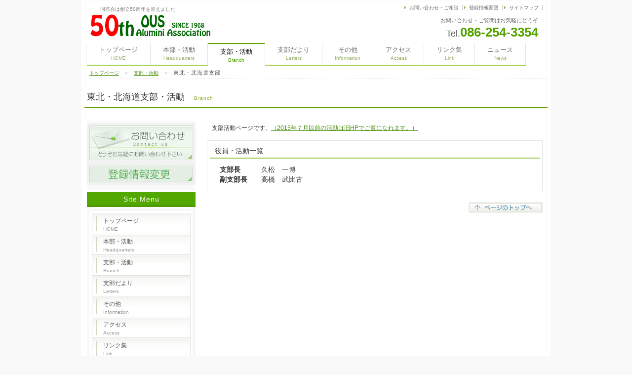

--- FILE ---
content_type: text/html; charset=UTF-8
request_url: https://ous.info/contents/shibu/tohokuho
body_size: 18069
content:
<!DOCTYPE html>
<html lang="ja">
	<head>
		<meta charset="utf-8">
		<meta name="viewport" content="width=device-width,user-scalable=no,maximum-scale=1" />
		<meta name="Keywords" content="岡山理科大学,同窓会,半田山,岡山,大学" />
		<meta name="Description" content="岡山理科大学同窓会" />
		<title>岡山理科大学同窓会</title>
		<link rel="shortcut icon" href="https://ous.info/ousinfo/wp-content/themes/ousinfo/img/favicon.ico">
		<link href="https://ous.info/ousinfo/wp-content/themes/ousinfo/style.css" rel="stylesheet" media="all" type="text/css" />
		<!--[if lt IE 9]>
		<script src="http://css3-mediaqueries-js.googlecode.com/svn/trunk/css3-mediaqueries.js"></script>
		<script type="text/javascript" src="http://html5shim.googlecode.com/svn/trunk/html5.js"></script>
		<![endif]-->
		<meta name='robots' content='max-image-preview:large' />
	<style>img:is([sizes="auto" i], [sizes^="auto," i]) { contain-intrinsic-size: 3000px 1500px }</style>
	<link rel='dns-prefetch' href='//cdn.jsdelivr.net' />
<link rel='stylesheet' id='wp-block-library-css' href='https://ous.info/ousinfo/wp-includes/css/dist/block-library/style.min.css?ver=6.8.3' type='text/css' media='all' />
<style id='classic-theme-styles-inline-css' type='text/css'>
/*! This file is auto-generated */
.wp-block-button__link{color:#fff;background-color:#32373c;border-radius:9999px;box-shadow:none;text-decoration:none;padding:calc(.667em + 2px) calc(1.333em + 2px);font-size:1.125em}.wp-block-file__button{background:#32373c;color:#fff;text-decoration:none}
</style>
<style id='global-styles-inline-css' type='text/css'>
:root{--wp--preset--aspect-ratio--square: 1;--wp--preset--aspect-ratio--4-3: 4/3;--wp--preset--aspect-ratio--3-4: 3/4;--wp--preset--aspect-ratio--3-2: 3/2;--wp--preset--aspect-ratio--2-3: 2/3;--wp--preset--aspect-ratio--16-9: 16/9;--wp--preset--aspect-ratio--9-16: 9/16;--wp--preset--color--black: #000000;--wp--preset--color--cyan-bluish-gray: #abb8c3;--wp--preset--color--white: #ffffff;--wp--preset--color--pale-pink: #f78da7;--wp--preset--color--vivid-red: #cf2e2e;--wp--preset--color--luminous-vivid-orange: #ff6900;--wp--preset--color--luminous-vivid-amber: #fcb900;--wp--preset--color--light-green-cyan: #7bdcb5;--wp--preset--color--vivid-green-cyan: #00d084;--wp--preset--color--pale-cyan-blue: #8ed1fc;--wp--preset--color--vivid-cyan-blue: #0693e3;--wp--preset--color--vivid-purple: #9b51e0;--wp--preset--gradient--vivid-cyan-blue-to-vivid-purple: linear-gradient(135deg,rgba(6,147,227,1) 0%,rgb(155,81,224) 100%);--wp--preset--gradient--light-green-cyan-to-vivid-green-cyan: linear-gradient(135deg,rgb(122,220,180) 0%,rgb(0,208,130) 100%);--wp--preset--gradient--luminous-vivid-amber-to-luminous-vivid-orange: linear-gradient(135deg,rgba(252,185,0,1) 0%,rgba(255,105,0,1) 100%);--wp--preset--gradient--luminous-vivid-orange-to-vivid-red: linear-gradient(135deg,rgba(255,105,0,1) 0%,rgb(207,46,46) 100%);--wp--preset--gradient--very-light-gray-to-cyan-bluish-gray: linear-gradient(135deg,rgb(238,238,238) 0%,rgb(169,184,195) 100%);--wp--preset--gradient--cool-to-warm-spectrum: linear-gradient(135deg,rgb(74,234,220) 0%,rgb(151,120,209) 20%,rgb(207,42,186) 40%,rgb(238,44,130) 60%,rgb(251,105,98) 80%,rgb(254,248,76) 100%);--wp--preset--gradient--blush-light-purple: linear-gradient(135deg,rgb(255,206,236) 0%,rgb(152,150,240) 100%);--wp--preset--gradient--blush-bordeaux: linear-gradient(135deg,rgb(254,205,165) 0%,rgb(254,45,45) 50%,rgb(107,0,62) 100%);--wp--preset--gradient--luminous-dusk: linear-gradient(135deg,rgb(255,203,112) 0%,rgb(199,81,192) 50%,rgb(65,88,208) 100%);--wp--preset--gradient--pale-ocean: linear-gradient(135deg,rgb(255,245,203) 0%,rgb(182,227,212) 50%,rgb(51,167,181) 100%);--wp--preset--gradient--electric-grass: linear-gradient(135deg,rgb(202,248,128) 0%,rgb(113,206,126) 100%);--wp--preset--gradient--midnight: linear-gradient(135deg,rgb(2,3,129) 0%,rgb(40,116,252) 100%);--wp--preset--font-size--small: 13px;--wp--preset--font-size--medium: 20px;--wp--preset--font-size--large: 36px;--wp--preset--font-size--x-large: 42px;--wp--preset--spacing--20: 0.44rem;--wp--preset--spacing--30: 0.67rem;--wp--preset--spacing--40: 1rem;--wp--preset--spacing--50: 1.5rem;--wp--preset--spacing--60: 2.25rem;--wp--preset--spacing--70: 3.38rem;--wp--preset--spacing--80: 5.06rem;--wp--preset--shadow--natural: 6px 6px 9px rgba(0, 0, 0, 0.2);--wp--preset--shadow--deep: 12px 12px 50px rgba(0, 0, 0, 0.4);--wp--preset--shadow--sharp: 6px 6px 0px rgba(0, 0, 0, 0.2);--wp--preset--shadow--outlined: 6px 6px 0px -3px rgba(255, 255, 255, 1), 6px 6px rgba(0, 0, 0, 1);--wp--preset--shadow--crisp: 6px 6px 0px rgba(0, 0, 0, 1);}:where(.is-layout-flex){gap: 0.5em;}:where(.is-layout-grid){gap: 0.5em;}body .is-layout-flex{display: flex;}.is-layout-flex{flex-wrap: wrap;align-items: center;}.is-layout-flex > :is(*, div){margin: 0;}body .is-layout-grid{display: grid;}.is-layout-grid > :is(*, div){margin: 0;}:where(.wp-block-columns.is-layout-flex){gap: 2em;}:where(.wp-block-columns.is-layout-grid){gap: 2em;}:where(.wp-block-post-template.is-layout-flex){gap: 1.25em;}:where(.wp-block-post-template.is-layout-grid){gap: 1.25em;}.has-black-color{color: var(--wp--preset--color--black) !important;}.has-cyan-bluish-gray-color{color: var(--wp--preset--color--cyan-bluish-gray) !important;}.has-white-color{color: var(--wp--preset--color--white) !important;}.has-pale-pink-color{color: var(--wp--preset--color--pale-pink) !important;}.has-vivid-red-color{color: var(--wp--preset--color--vivid-red) !important;}.has-luminous-vivid-orange-color{color: var(--wp--preset--color--luminous-vivid-orange) !important;}.has-luminous-vivid-amber-color{color: var(--wp--preset--color--luminous-vivid-amber) !important;}.has-light-green-cyan-color{color: var(--wp--preset--color--light-green-cyan) !important;}.has-vivid-green-cyan-color{color: var(--wp--preset--color--vivid-green-cyan) !important;}.has-pale-cyan-blue-color{color: var(--wp--preset--color--pale-cyan-blue) !important;}.has-vivid-cyan-blue-color{color: var(--wp--preset--color--vivid-cyan-blue) !important;}.has-vivid-purple-color{color: var(--wp--preset--color--vivid-purple) !important;}.has-black-background-color{background-color: var(--wp--preset--color--black) !important;}.has-cyan-bluish-gray-background-color{background-color: var(--wp--preset--color--cyan-bluish-gray) !important;}.has-white-background-color{background-color: var(--wp--preset--color--white) !important;}.has-pale-pink-background-color{background-color: var(--wp--preset--color--pale-pink) !important;}.has-vivid-red-background-color{background-color: var(--wp--preset--color--vivid-red) !important;}.has-luminous-vivid-orange-background-color{background-color: var(--wp--preset--color--luminous-vivid-orange) !important;}.has-luminous-vivid-amber-background-color{background-color: var(--wp--preset--color--luminous-vivid-amber) !important;}.has-light-green-cyan-background-color{background-color: var(--wp--preset--color--light-green-cyan) !important;}.has-vivid-green-cyan-background-color{background-color: var(--wp--preset--color--vivid-green-cyan) !important;}.has-pale-cyan-blue-background-color{background-color: var(--wp--preset--color--pale-cyan-blue) !important;}.has-vivid-cyan-blue-background-color{background-color: var(--wp--preset--color--vivid-cyan-blue) !important;}.has-vivid-purple-background-color{background-color: var(--wp--preset--color--vivid-purple) !important;}.has-black-border-color{border-color: var(--wp--preset--color--black) !important;}.has-cyan-bluish-gray-border-color{border-color: var(--wp--preset--color--cyan-bluish-gray) !important;}.has-white-border-color{border-color: var(--wp--preset--color--white) !important;}.has-pale-pink-border-color{border-color: var(--wp--preset--color--pale-pink) !important;}.has-vivid-red-border-color{border-color: var(--wp--preset--color--vivid-red) !important;}.has-luminous-vivid-orange-border-color{border-color: var(--wp--preset--color--luminous-vivid-orange) !important;}.has-luminous-vivid-amber-border-color{border-color: var(--wp--preset--color--luminous-vivid-amber) !important;}.has-light-green-cyan-border-color{border-color: var(--wp--preset--color--light-green-cyan) !important;}.has-vivid-green-cyan-border-color{border-color: var(--wp--preset--color--vivid-green-cyan) !important;}.has-pale-cyan-blue-border-color{border-color: var(--wp--preset--color--pale-cyan-blue) !important;}.has-vivid-cyan-blue-border-color{border-color: var(--wp--preset--color--vivid-cyan-blue) !important;}.has-vivid-purple-border-color{border-color: var(--wp--preset--color--vivid-purple) !important;}.has-vivid-cyan-blue-to-vivid-purple-gradient-background{background: var(--wp--preset--gradient--vivid-cyan-blue-to-vivid-purple) !important;}.has-light-green-cyan-to-vivid-green-cyan-gradient-background{background: var(--wp--preset--gradient--light-green-cyan-to-vivid-green-cyan) !important;}.has-luminous-vivid-amber-to-luminous-vivid-orange-gradient-background{background: var(--wp--preset--gradient--luminous-vivid-amber-to-luminous-vivid-orange) !important;}.has-luminous-vivid-orange-to-vivid-red-gradient-background{background: var(--wp--preset--gradient--luminous-vivid-orange-to-vivid-red) !important;}.has-very-light-gray-to-cyan-bluish-gray-gradient-background{background: var(--wp--preset--gradient--very-light-gray-to-cyan-bluish-gray) !important;}.has-cool-to-warm-spectrum-gradient-background{background: var(--wp--preset--gradient--cool-to-warm-spectrum) !important;}.has-blush-light-purple-gradient-background{background: var(--wp--preset--gradient--blush-light-purple) !important;}.has-blush-bordeaux-gradient-background{background: var(--wp--preset--gradient--blush-bordeaux) !important;}.has-luminous-dusk-gradient-background{background: var(--wp--preset--gradient--luminous-dusk) !important;}.has-pale-ocean-gradient-background{background: var(--wp--preset--gradient--pale-ocean) !important;}.has-electric-grass-gradient-background{background: var(--wp--preset--gradient--electric-grass) !important;}.has-midnight-gradient-background{background: var(--wp--preset--gradient--midnight) !important;}.has-small-font-size{font-size: var(--wp--preset--font-size--small) !important;}.has-medium-font-size{font-size: var(--wp--preset--font-size--medium) !important;}.has-large-font-size{font-size: var(--wp--preset--font-size--large) !important;}.has-x-large-font-size{font-size: var(--wp--preset--font-size--x-large) !important;}
:where(.wp-block-post-template.is-layout-flex){gap: 1.25em;}:where(.wp-block-post-template.is-layout-grid){gap: 1.25em;}
:where(.wp-block-columns.is-layout-flex){gap: 2em;}:where(.wp-block-columns.is-layout-grid){gap: 2em;}
:root :where(.wp-block-pullquote){font-size: 1.5em;line-height: 1.6;}
</style>
<link rel='stylesheet' id='dlm-frontend-css' href='https://ous.info/ousinfo/wp-content/plugins/download-monitor/assets/css/frontend.css?ver=6.8.3' type='text/css' media='all' />
<link rel='stylesheet' id='luminous-css' href='https://ous.info/ousinfo/wp-content/themes/ousinfo/js/luminous/luminous-basic.min.css?ver=6.8.3' type='text/css' media='all' />
<script type="text/javascript" src="https://ous.info/ousinfo/wp-content/themes/ousinfo/js/jquery-2.0.2.min.js?ver=6.8.3" id="jQuery-js"></script>
<script type="text/javascript" src="https://ous.info/ousinfo/wp-content/themes/ousinfo/js/js.js?ver=6.8.3" id="ousinfo-js"></script>
<script type="text/javascript" src="https://ous.info/ousinfo/wp-content/themes/ousinfo/js/luminous/Luminous.min.js?ver=6.8.3" id="luminous-js"></script>
<script type="text/javascript" src="https://ous.info/ousinfo/wp-content/themes/ousinfo/js/lightbox.js?ver=6.8.3" id="lightbox-js"></script>
<link rel="canonical" href="https://ous.info/contents/shibu/tohokuho" />
	</head>
	<body>
		<div id="hp_base">
			<header>
				<h1>同窓会は創立50周年を迎えました</h1>
				<a href="https://ous.info" title="岡山理科大学同窓会　トップページへ"><img src="https://ous.info/ousinfo/wp-content/themes/ousinfo/img/logo.gif" alt="岡山理科大学同窓会　ロゴ" id="logo" /></a>
				<div id="info">お問い合わせ・ご質問はお気軽にどうぞ<br /><span>Tel.</span><strong>086-254-3354</strong></div>				
<ul id="h_list">
<li><a href="https://ous.info/contact">お問い合わせ・ご相談</a></li><li><a href="https://ous.info/registration">登録情報変更</a></li><li><a href="https://ous.info/sitemap">サイトマップ</a></li></ul>
 <nav id="g_navi">
	<a class="menu">メニュー一覧<span></span></a>
	<ul class="gl_menu">
<li><a href="https://ous.info/">トップページ<br /><span>HOME</span></a></li><li><a href="https://ous.info/contents/honbu">本部・活動<br /><span>Headquarters</span></a></li><li><strong>支部・活動<br /><span>Branch</span></strong></li><li><a href="https://ous.info/contents/letters">支部だより<br /><span>Letters</span></a></li><li><a href="https://ous.info/contents/others">その他<br /><span>Information</span></a></li><li><a href="https://ous.info/contents/access">アクセス<br /><span>Access</span></a></li><li><a href="https://ous.info/contents/link">リンク集<br /><span>Link</span></a></li><li><a href="https://ous.info/contents/news">ニュース<br /><span>News</span></a></li>	</ul>
</nav>
 			</header>
			<!--main start-->
			<div id="main"><div id="pankuzu"><a href="https://ous.info/">トップページ</a>　＞　<a href="https://ous.info/contents/shibu">支部・活動</a>　＞　<strong>東北・北海道支部</strong></div><h2>東北・北海道支部・活動<span> Branch</span></h2>






<div id="content">
<p>支部活動ページです。<a href="/index-old.html" target="_blank">（2015年７月以前の活動は旧HPでご覧になれます。）</a></p><div id="mokuji">
<h3>役員・活動一覧</h3>
<ul class="yakuin">
<li><strong>支部長</strong><span>久松　一博</span></li><li><strong>副支部長</strong><span>高橋　武比古</span></li></ul>
</div>
<div class="to_top"><a href="#"><img src="https://ous.info/ousinfo/wp-content/themes/ousinfo/img/to_top.gif" alt="ページトップへ戻る" /></a></div></div>
<!--/content end-->
<div id="side">
	<div class="side_box">
				<div class="side_btn"><a href="https://ous.info/contact"><img src="https://ous.info/ousinfo/wp-content/themes/ousinfo/img/side_btn.jpg" alt="お問い合わせ・ご予約はコチラ" /></a></div>
		<div class="side_btn"><a href="https://ous.info/registration"><img src="https://ous.info/ousinfo/wp-content/themes/ousinfo/img/tourokuhenko.jpg" alt="登録情報変更" /></a></div>
	</div>
	<h3>Site Menu</h3>
<div class="side_box">
	<div class="side_inbox">
		<ul>
<li><a href="https://ous.info/">トップページ<br /><span>HOME</span></a></li><li><a href="https://ous.info/contents/honbu">本部・活動<br /><span>Headquarters</span></a></li><li><a href="https://ous.info/contents/shibu">支部・活動<br /><span>Branch</span></a></li><li><a href="https://ous.info/contents/letters">支部だより<br /><span>Letters</span></a></li><li><a href="https://ous.info/contents/others">その他<br /><span>Information</span></a></li><li><a href="https://ous.info/contents/access">アクセス<br /><span>Access</span></a></li><li><a href="https://ous.info/contents/link">リンク集<br /><span>Link</span></a></li><li><a href="https://ous.info/contents/news">ニュース<br /><span>News</span></a></li>		</ul>
	</div>
</div>
 	<div class="side_box">
		<h3>NEWS</h3>
		<div class="side_inbox">
			<p><a href="https://ous.info/contents/vet">獣医学部</a><span class="chui">NEW!</span></p>
		</div>
	</div>
</div>
<!--/side end-->			</div>
			<!--/main end-->
			<p>&nbsp;</p>
		</div>
		<!--/base end-->
		<div id="foot_base">
			<footer>
				<div class="prbox">同窓会は同窓生と同窓生をつなぎます</div>
<ul id="f_ul01">
<li><a href="https://ous.info/">トップページ</a></li><li><a href="https://ous.info/contents/honbu">本部・活動</a></li><li><a href="https://ous.info/contents/shibu">支部・活動</a></li><li><a href="https://ous.info/contents/letters">支部だより</a></li><li><a href="https://ous.info/contents/others">その他</a></li><li><a href="https://ous.info/contents/access">アクセス</a></li><li><a href="https://ous.info/contents/link">リンク集</a></li><li><a href="https://ous.info/contents/news">ニュース</a></li></ul>
 <ul id="f_ul02">
<li><a href="https://ous.info/contact">お問い合わせ・ご相談</a></li><li><a href="https://ous.info/registration">登録情報変更</a></li><li><a href="https://ous.info/sitemap">サイトマップ</a></li></ul>
 				<div id="f_logo">岡山理科大学同窓会サイト</div>
				<p>〒700-0005　岡山市北区理大町1-1<br />TEL/FAX: 086-254-3354</p>
			</footer>
			<address>
				<span class="prbox">Copyright (C) Okayama University of Science Alumni Association All Rights Reserved. </span>
			</address>
		</div>
		<!--/footer end-->
		<script type="speculationrules">
{"prefetch":[{"source":"document","where":{"and":[{"href_matches":"\/*"},{"not":{"href_matches":["\/ousinfo\/wp-*.php","\/ousinfo\/wp-admin\/*","\/ousinfo\/wp-content\/uploads\/*","\/ousinfo\/wp-content\/*","\/ousinfo\/wp-content\/plugins\/*","\/ousinfo\/wp-content\/themes\/ousinfo\/*","\/*\\?(.+)"]}},{"not":{"selector_matches":"a[rel~=\"nofollow\"]"}},{"not":{"selector_matches":".no-prefetch, .no-prefetch a"}}]},"eagerness":"conservative"}]}
</script>
<script type="text/javascript" id="wp_slimstat-js-extra">
/* <![CDATA[ */
var SlimStatParams = {"ajaxurl":"https:\/\/ous.info\/ousinfo\/wp-admin\/admin-ajax.php","baseurl":"\/","dnt":"noslimstat,ab-item","ci":"YTozOntzOjEyOiJjb250ZW50X3R5cGUiO3M6NDoicGFnZSI7czoxMDoiY29udGVudF9pZCI7aTo3MDtzOjY6ImF1dGhvciI7czoxMDoia3lvZG9wcmVzcyI7fQ--.4c78e3e1a661a9bba9a1f62a28d7d9ec"};
/* ]]> */
</script>
<script type="text/javascript" src="https://cdn.jsdelivr.net/wp/wp-slimstat/tags/4.8.8.1/wp-slimstat.min.js" id="wp_slimstat-js"></script>
	</body>
</html>


--- FILE ---
content_type: text/html; charset=UTF-8
request_url: https://ous.info/ousinfo/wp-admin/admin-ajax.php
body_size: 175
content:
130456.cdd67b1e40e6ae845e5c4b022571cc44

--- FILE ---
content_type: application/javascript
request_url: https://ous.info/ousinfo/wp-content/themes/ousinfo/js/lightbox.js?ver=6.8.3
body_size: 327
content:
jQuery(function($){
	$(document).ready(function(){
		var luminousTrigger = document.querySelectorAll('.luminous');
		/*
		if( luminousTrigger !== null ) {
			new LuminousGallery(luminousTrigger);
		}
		*/
		for (var i = 0; i < luminousTrigger.length; i++) {
			var elem = luminousTrigger[i];
			new Luminous(elem);
		}
	});
});

--- FILE ---
content_type: application/javascript
request_url: https://ous.info/ousinfo/wp-content/themes/ousinfo/js/js.js?ver=6.8.3
body_size: 538
content:
$(function(){
	$("ul.gl_menu").hide();
	$(".menu").click(function(){
		$(this).toggleClass("menuOpen").next().slideToggle();
	});
});


$(function(){
	var speed = 500;
	function scrollpos( position ){
		$("html, body").animate({scrollTop:position}, speed, "swing");
		return false;
	}
	
	$('a[href^=#]').click(function(){
		var speed = 500;
		var href= $(this).attr("href");
		var target = $(href == "#" || href == "" ? 'html' : href);
		var position = target.offset().top;
		
		return scrollpos(position);
	});
});